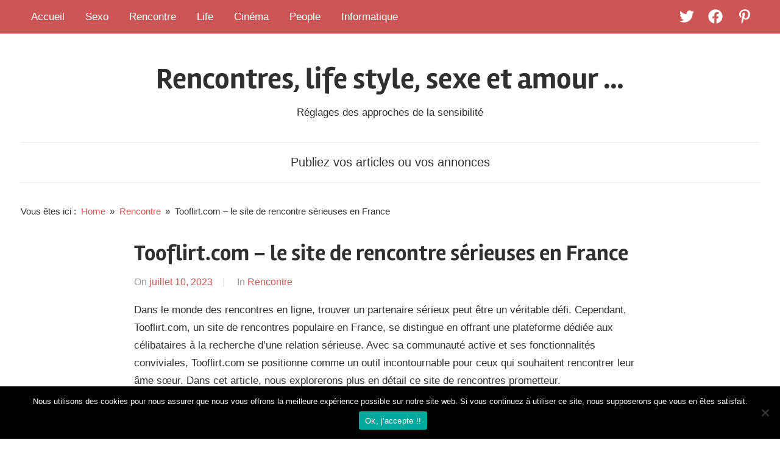

--- FILE ---
content_type: text/html; charset=UTF-8
request_url: https://www.efjjsd.fr/paumy-com-le-site-de-rencontre-serieuses-en-france/
body_size: 10325
content:
<!DOCTYPE html>
<html lang="fr-FR" prefix="og: https://ogp.me/ns#">

<head>
<meta charset="UTF-8">
<meta name="viewport" content="width=device-width, initial-scale=1">
<link rel="profile" href="http://gmpg.org/xfn/11">

	<style>img:is([sizes="auto" i], [sizes^="auto," i]) { contain-intrinsic-size: 3000px 1500px }</style>
	
<!-- Optimisation des moteurs de recherche par Rank Math - https://rankmath.com/ -->
<title>Tooflirt.com - le site de rencontre sérieuses en France</title>
<meta name="description" content="Dans le monde des rencontres en ligne, trouver un partenaire sérieux peut être un véritable défi. Cependant, Tooflirt.com, un site de rencontres populaire en"/>
<meta name="robots" content="follow, index, max-snippet:-1, max-video-preview:-1, max-image-preview:large"/>
<link rel="canonical" href="https://www.efjjsd.fr/paumy-com-le-site-de-rencontre-serieuses-en-france/" />
<meta property="og:locale" content="fr_FR" />
<meta property="og:type" content="article" />
<meta property="og:title" content="Tooflirt.com - le site de rencontre sérieuses en France" />
<meta property="og:description" content="Dans le monde des rencontres en ligne, trouver un partenaire sérieux peut être un véritable défi. Cependant, Tooflirt.com, un site de rencontres populaire en" />
<meta property="og:url" content="https://www.efjjsd.fr/paumy-com-le-site-de-rencontre-serieuses-en-france/" />
<meta property="og:site_name" content="Rencontres, life style, sexe et amour …" />
<meta property="article:section" content="Rencontre" />
<meta property="og:updated_time" content="2023-10-20T09:41:00+00:00" />
<meta property="og:image" content="https://www.efjjsd.fr/wp-content/uploads/2021/10/amour-et-cochonnerie-jpg.webp" />
<meta property="og:image:secure_url" content="https://www.efjjsd.fr/wp-content/uploads/2021/10/amour-et-cochonnerie-jpg.webp" />
<meta property="og:image:width" content="1064" />
<meta property="og:image:height" content="1596" />
<meta property="og:image:alt" content="Tooflirt.com &#8211; le site de rencontre sérieuses en France" />
<meta property="og:image:type" content="image/jpeg" />
<meta property="article:published_time" content="2023-07-10T11:18:08+00:00" />
<meta property="article:modified_time" content="2023-10-20T09:41:00+00:00" />
<meta name="twitter:card" content="summary_large_image" />
<meta name="twitter:title" content="Tooflirt.com - le site de rencontre sérieuses en France" />
<meta name="twitter:description" content="Dans le monde des rencontres en ligne, trouver un partenaire sérieux peut être un véritable défi. Cependant, Tooflirt.com, un site de rencontres populaire en" />
<meta name="twitter:image" content="https://www.efjjsd.fr/wp-content/uploads/2021/10/amour-et-cochonnerie-jpg.webp" />
<meta name="twitter:label1" content="Écrit par" />
<meta name="twitter:data1" content="Jay" />
<meta name="twitter:label2" content="Temps de lecture" />
<meta name="twitter:data2" content="2 minutes" />
<script type="application/ld+json" class="rank-math-schema">{"@context":"https://schema.org","@graph":[{"@type":["Person","Organization"],"@id":"https://www.efjjsd.fr/#person","name":"admin"},{"@type":"WebSite","@id":"https://www.efjjsd.fr/#website","url":"https://www.efjjsd.fr","name":"Rencontres, life style, sexe et amour \u2026","publisher":{"@id":"https://www.efjjsd.fr/#person"},"inLanguage":"fr-FR"},{"@type":"ImageObject","@id":"https://www.efjjsd.fr/wp-content/uploads/2021/10/amour-et-cochonnerie-jpg.webp","url":"https://www.efjjsd.fr/wp-content/uploads/2021/10/amour-et-cochonnerie-jpg.webp","width":"1064","height":"1596","inLanguage":"fr-FR"},{"@type":"BreadcrumbList","@id":"https://www.efjjsd.fr/paumy-com-le-site-de-rencontre-serieuses-en-france/#breadcrumb","itemListElement":[{"@type":"ListItem","position":"1","item":{"@id":"https://www.efjjsd.fr","name":"Accueil"}},{"@type":"ListItem","position":"2","item":{"@id":"https://www.efjjsd.fr/rencontre/","name":"Rencontre"}},{"@type":"ListItem","position":"3","item":{"@id":"https://www.efjjsd.fr/paumy-com-le-site-de-rencontre-serieuses-en-france/","name":"Tooflirt.com &#8211; le site de rencontre s\u00e9rieuses en France"}}]},{"@type":"WebPage","@id":"https://www.efjjsd.fr/paumy-com-le-site-de-rencontre-serieuses-en-france/#webpage","url":"https://www.efjjsd.fr/paumy-com-le-site-de-rencontre-serieuses-en-france/","name":"Tooflirt.com - le site de rencontre s\u00e9rieuses en France","datePublished":"2023-07-10T11:18:08+00:00","dateModified":"2023-10-20T09:41:00+00:00","isPartOf":{"@id":"https://www.efjjsd.fr/#website"},"primaryImageOfPage":{"@id":"https://www.efjjsd.fr/wp-content/uploads/2021/10/amour-et-cochonnerie-jpg.webp"},"inLanguage":"fr-FR","breadcrumb":{"@id":"https://www.efjjsd.fr/paumy-com-le-site-de-rencontre-serieuses-en-france/#breadcrumb"}},{"@type":"Person","@id":"https://www.efjjsd.fr/paumy-com-le-site-de-rencontre-serieuses-en-france/#author","name":"Jay","image":{"@type":"ImageObject","@id":"https://secure.gravatar.com/avatar/df07f3cc7dfbe32d7f21aad33ba5b658c1bdfd3cfd3681ba22b00081872036cf?s=96&amp;d=mm&amp;r=g","url":"https://secure.gravatar.com/avatar/df07f3cc7dfbe32d7f21aad33ba5b658c1bdfd3cfd3681ba22b00081872036cf?s=96&amp;d=mm&amp;r=g","caption":"Jay","inLanguage":"fr-FR"}},{"@type":"BlogPosting","headline":"Tooflirt.com - le site de rencontre s\u00e9rieuses en France","datePublished":"2023-07-10T11:18:08+00:00","dateModified":"2023-10-20T09:41:00+00:00","articleSection":"Rencontre","author":{"@id":"https://www.efjjsd.fr/paumy-com-le-site-de-rencontre-serieuses-en-france/#author","name":"Jay"},"publisher":{"@id":"https://www.efjjsd.fr/#person"},"description":"Dans le monde des rencontres en ligne, trouver un partenaire s\u00e9rieux peut \u00eatre un v\u00e9ritable d\u00e9fi. Cependant, Tooflirt.com, un site de rencontres populaire en","name":"Tooflirt.com - le site de rencontre s\u00e9rieuses en France","@id":"https://www.efjjsd.fr/paumy-com-le-site-de-rencontre-serieuses-en-france/#richSnippet","isPartOf":{"@id":"https://www.efjjsd.fr/paumy-com-le-site-de-rencontre-serieuses-en-france/#webpage"},"image":{"@id":"https://www.efjjsd.fr/wp-content/uploads/2021/10/amour-et-cochonnerie-jpg.webp"},"inLanguage":"fr-FR","mainEntityOfPage":{"@id":"https://www.efjjsd.fr/paumy-com-le-site-de-rencontre-serieuses-en-france/#webpage"}}]}</script>
<!-- /Extension Rank Math WordPress SEO -->

<link rel='dns-prefetch' href='//www.googletagmanager.com' />
<link rel="alternate" type="application/rss+xml" title="Rencontres, life style, sexe et amour … &raquo; Flux" href="https://www.efjjsd.fr/feed/" />
<style id='classic-theme-styles-inline-css' type='text/css'>
/*! This file is auto-generated */
.wp-block-button__link{color:#fff;background-color:#32373c;border-radius:9999px;box-shadow:none;text-decoration:none;padding:calc(.667em + 2px) calc(1.333em + 2px);font-size:1.125em}.wp-block-file__button{background:#32373c;color:#fff;text-decoration:none}
</style>
<style id='themezee-magazine-blocks-column-style-inline-css' type='text/css'>

:root{--tz-column-gap:1.5em}.tz-magazine-block,.tz-magazine-block .tz-magazine-post{margin-bottom:1.5em}.tz-magazine-block .tz-entry-image{margin:0;max-width:100%;vertical-align:top}.tz-magazine-block .tz-entry-title{font-size:24px;font-size:1.5rem}.tz-magazine-block .tz-entry-meta{font-size:15px;font-size:.9375rem}.tz-magazine-block .tz-meta-field{margin-right:.5rem}.tz-magazine-thumbnail-list .tz-magazine-post{display:flex;flex-wrap:nowrap}.tz-magazine-thumbnail-list .tz-magazine-post .tz-post-image{padding-right:.5em;padding-right:calc(var(--tz-column-gap)/3);width:30%}.tz-magazine-thumbnail-list .tz-magazine-post .tz-post-image .wp-post-image{margin:0}.tz-magazine-thumbnail-list .tz-magazine-post .tz-post-content{padding-left:.5em;padding-left:calc(var(--tz-column-gap)/3);width:70%}.tz-magazine-thumbnail-list .tz-magazine-post .tz-entry-title{font-size:18px;font-size:1.125rem}

</style>
<style id='themezee-magazine-blocks-columns-style-inline-css' type='text/css'>
.wp-block-themezee-magazine-blocks-column.tz-magazine-block{margin-bottom:0}@media only screen and (min-width:480px){.tz-magazine-columns{display:flex;flex-wrap:wrap;margin-right:-1.5em;margin-right:calc(var(--tz-column-gap)*-1)}.tz-magazine-columns .wp-block-themezee-magazine-blocks-column{padding-right:1.5em;padding-right:var(--tz-column-gap);width:50%}}

</style>
<style id='themezee-magazine-blocks-grid-style-inline-css' type='text/css'>
@media only screen and (min-width:480px){.tz-magazine-grid-columns-2,.tz-magazine-grid-columns-4{display:flex;flex-wrap:wrap;margin-right:-1.5em;margin-right:calc(var(--tz-column-gap)*-1)}.tz-magazine-grid-columns-2 .tz-post-wrap,.tz-magazine-grid-columns-4 .tz-post-wrap{box-sizing:border-box;padding-right:1.5em;padding-right:var(--tz-column-gap);width:50%}}@media only screen and (min-width:560px){.tz-magazine-grid-columns-3{display:flex;flex-wrap:wrap;margin-right:-1.5em;margin-right:calc(var(--tz-column-gap)*-1)}.tz-magazine-grid-columns-3 .tz-post-wrap{box-sizing:border-box;padding-right:1.5em;padding-right:var(--tz-column-gap);width:33.3333333333%}}@media only screen and (min-width:640px){.tz-magazine-grid-columns-4 .tz-post-wrap{box-sizing:border-box;width:25%}}

</style>
<style id='themezee-magazine-blocks-horizontal-style-inline-css' type='text/css'>
@media only screen and (min-width:560px){.tz-magazine-horizontal .tz-magazine-highlight-post .tz-magazine-post{display:flex;flex-wrap:wrap}.tz-magazine-horizontal .tz-magazine-highlight-post .tz-magazine-post .tz-post-image{box-sizing:border-box;padding-right:.75em;padding-right:calc(var(--tz-column-gap)/2);width:50%}.tz-magazine-horizontal .tz-magazine-highlight-post .tz-magazine-post .tz-post-image .wp-post-image{margin:0}.tz-magazine-horizontal .tz-magazine-highlight-post .tz-magazine-post .tz-post-content{box-sizing:border-box;padding-left:.75em;padding-left:calc(var(--tz-column-gap)/2);width:50%}}

</style>
<style id='themezee-magazine-blocks-list-style-inline-css' type='text/css'>
@media only screen and (min-width:480px){.tz-magazine-list .tz-magazine-post{display:flex;flex-wrap:wrap}.tz-magazine-list .tz-magazine-post .tz-post-image{box-sizing:border-box;padding-right:.75em;padding-right:calc(var(--tz-column-gap)/2);width:50%}.tz-magazine-list .tz-magazine-post .tz-post-image .wp-post-image{margin:0}.tz-magazine-list .tz-magazine-post .tz-post-content{box-sizing:border-box;padding-left:.75em;padding-left:calc(var(--tz-column-gap)/2);width:50%}.tz-magazine-list-40-60 .tz-magazine-post .tz-post-image{width:40%}.tz-magazine-list-40-60 .tz-magazine-post .tz-post-content{width:60%}.tz-magazine-list-30-70 .tz-magazine-post .tz-post-image{width:30%}.tz-magazine-list-30-70 .tz-magazine-post .tz-post-content{width:70%}}

</style>
<style id='themezee-magazine-blocks-vertical-style-inline-css' type='text/css'>
@media only screen and (min-width:560px){.tz-magazine-vertical{display:flex;flex-wrap:wrap}.tz-magazine-vertical .tz-magazine-highlight-post{box-sizing:border-box;padding-right:.75em;padding-right:calc(var(--tz-column-gap)/2);width:50%}.tz-magazine-vertical .tz-magazine-thumbnail-list{box-sizing:border-box;padding-left:.75em;padding-left:calc(var(--tz-column-gap)/2);width:50%}}

</style>
<style id='global-styles-inline-css' type='text/css'>
:root{--wp--preset--aspect-ratio--square: 1;--wp--preset--aspect-ratio--4-3: 4/3;--wp--preset--aspect-ratio--3-4: 3/4;--wp--preset--aspect-ratio--3-2: 3/2;--wp--preset--aspect-ratio--2-3: 2/3;--wp--preset--aspect-ratio--16-9: 16/9;--wp--preset--aspect-ratio--9-16: 9/16;--wp--preset--color--black: #000000;--wp--preset--color--cyan-bluish-gray: #abb8c3;--wp--preset--color--white: #ffffff;--wp--preset--color--pale-pink: #f78da7;--wp--preset--color--vivid-red: #cf2e2e;--wp--preset--color--luminous-vivid-orange: #ff6900;--wp--preset--color--luminous-vivid-amber: #fcb900;--wp--preset--color--light-green-cyan: #7bdcb5;--wp--preset--color--vivid-green-cyan: #00d084;--wp--preset--color--pale-cyan-blue: #8ed1fc;--wp--preset--color--vivid-cyan-blue: #0693e3;--wp--preset--color--vivid-purple: #9b51e0;--wp--preset--color--primary: #cc5555;--wp--preset--color--secondary: #b33c3c;--wp--preset--color--tertiary: #992222;--wp--preset--color--accent: #91cc56;--wp--preset--color--highlight: #239999;--wp--preset--color--light-gray: #f0f0f0;--wp--preset--color--gray: #999999;--wp--preset--color--dark-gray: #303030;--wp--preset--gradient--vivid-cyan-blue-to-vivid-purple: linear-gradient(135deg,rgba(6,147,227,1) 0%,rgb(155,81,224) 100%);--wp--preset--gradient--light-green-cyan-to-vivid-green-cyan: linear-gradient(135deg,rgb(122,220,180) 0%,rgb(0,208,130) 100%);--wp--preset--gradient--luminous-vivid-amber-to-luminous-vivid-orange: linear-gradient(135deg,rgba(252,185,0,1) 0%,rgba(255,105,0,1) 100%);--wp--preset--gradient--luminous-vivid-orange-to-vivid-red: linear-gradient(135deg,rgba(255,105,0,1) 0%,rgb(207,46,46) 100%);--wp--preset--gradient--very-light-gray-to-cyan-bluish-gray: linear-gradient(135deg,rgb(238,238,238) 0%,rgb(169,184,195) 100%);--wp--preset--gradient--cool-to-warm-spectrum: linear-gradient(135deg,rgb(74,234,220) 0%,rgb(151,120,209) 20%,rgb(207,42,186) 40%,rgb(238,44,130) 60%,rgb(251,105,98) 80%,rgb(254,248,76) 100%);--wp--preset--gradient--blush-light-purple: linear-gradient(135deg,rgb(255,206,236) 0%,rgb(152,150,240) 100%);--wp--preset--gradient--blush-bordeaux: linear-gradient(135deg,rgb(254,205,165) 0%,rgb(254,45,45) 50%,rgb(107,0,62) 100%);--wp--preset--gradient--luminous-dusk: linear-gradient(135deg,rgb(255,203,112) 0%,rgb(199,81,192) 50%,rgb(65,88,208) 100%);--wp--preset--gradient--pale-ocean: linear-gradient(135deg,rgb(255,245,203) 0%,rgb(182,227,212) 50%,rgb(51,167,181) 100%);--wp--preset--gradient--electric-grass: linear-gradient(135deg,rgb(202,248,128) 0%,rgb(113,206,126) 100%);--wp--preset--gradient--midnight: linear-gradient(135deg,rgb(2,3,129) 0%,rgb(40,116,252) 100%);--wp--preset--font-size--small: 16px;--wp--preset--font-size--medium: 24px;--wp--preset--font-size--large: 36px;--wp--preset--font-size--x-large: 42px;--wp--preset--font-size--extra-large: 48px;--wp--preset--font-size--huge: 64px;--wp--preset--spacing--20: 0.44rem;--wp--preset--spacing--30: 0.67rem;--wp--preset--spacing--40: 1rem;--wp--preset--spacing--50: 1.5rem;--wp--preset--spacing--60: 2.25rem;--wp--preset--spacing--70: 3.38rem;--wp--preset--spacing--80: 5.06rem;--wp--preset--shadow--natural: 6px 6px 9px rgba(0, 0, 0, 0.2);--wp--preset--shadow--deep: 12px 12px 50px rgba(0, 0, 0, 0.4);--wp--preset--shadow--sharp: 6px 6px 0px rgba(0, 0, 0, 0.2);--wp--preset--shadow--outlined: 6px 6px 0px -3px rgba(255, 255, 255, 1), 6px 6px rgba(0, 0, 0, 1);--wp--preset--shadow--crisp: 6px 6px 0px rgba(0, 0, 0, 1);}:where(.is-layout-flex){gap: 0.5em;}:where(.is-layout-grid){gap: 0.5em;}body .is-layout-flex{display: flex;}.is-layout-flex{flex-wrap: wrap;align-items: center;}.is-layout-flex > :is(*, div){margin: 0;}body .is-layout-grid{display: grid;}.is-layout-grid > :is(*, div){margin: 0;}:where(.wp-block-columns.is-layout-flex){gap: 2em;}:where(.wp-block-columns.is-layout-grid){gap: 2em;}:where(.wp-block-post-template.is-layout-flex){gap: 1.25em;}:where(.wp-block-post-template.is-layout-grid){gap: 1.25em;}.has-black-color{color: var(--wp--preset--color--black) !important;}.has-cyan-bluish-gray-color{color: var(--wp--preset--color--cyan-bluish-gray) !important;}.has-white-color{color: var(--wp--preset--color--white) !important;}.has-pale-pink-color{color: var(--wp--preset--color--pale-pink) !important;}.has-vivid-red-color{color: var(--wp--preset--color--vivid-red) !important;}.has-luminous-vivid-orange-color{color: var(--wp--preset--color--luminous-vivid-orange) !important;}.has-luminous-vivid-amber-color{color: var(--wp--preset--color--luminous-vivid-amber) !important;}.has-light-green-cyan-color{color: var(--wp--preset--color--light-green-cyan) !important;}.has-vivid-green-cyan-color{color: var(--wp--preset--color--vivid-green-cyan) !important;}.has-pale-cyan-blue-color{color: var(--wp--preset--color--pale-cyan-blue) !important;}.has-vivid-cyan-blue-color{color: var(--wp--preset--color--vivid-cyan-blue) !important;}.has-vivid-purple-color{color: var(--wp--preset--color--vivid-purple) !important;}.has-black-background-color{background-color: var(--wp--preset--color--black) !important;}.has-cyan-bluish-gray-background-color{background-color: var(--wp--preset--color--cyan-bluish-gray) !important;}.has-white-background-color{background-color: var(--wp--preset--color--white) !important;}.has-pale-pink-background-color{background-color: var(--wp--preset--color--pale-pink) !important;}.has-vivid-red-background-color{background-color: var(--wp--preset--color--vivid-red) !important;}.has-luminous-vivid-orange-background-color{background-color: var(--wp--preset--color--luminous-vivid-orange) !important;}.has-luminous-vivid-amber-background-color{background-color: var(--wp--preset--color--luminous-vivid-amber) !important;}.has-light-green-cyan-background-color{background-color: var(--wp--preset--color--light-green-cyan) !important;}.has-vivid-green-cyan-background-color{background-color: var(--wp--preset--color--vivid-green-cyan) !important;}.has-pale-cyan-blue-background-color{background-color: var(--wp--preset--color--pale-cyan-blue) !important;}.has-vivid-cyan-blue-background-color{background-color: var(--wp--preset--color--vivid-cyan-blue) !important;}.has-vivid-purple-background-color{background-color: var(--wp--preset--color--vivid-purple) !important;}.has-black-border-color{border-color: var(--wp--preset--color--black) !important;}.has-cyan-bluish-gray-border-color{border-color: var(--wp--preset--color--cyan-bluish-gray) !important;}.has-white-border-color{border-color: var(--wp--preset--color--white) !important;}.has-pale-pink-border-color{border-color: var(--wp--preset--color--pale-pink) !important;}.has-vivid-red-border-color{border-color: var(--wp--preset--color--vivid-red) !important;}.has-luminous-vivid-orange-border-color{border-color: var(--wp--preset--color--luminous-vivid-orange) !important;}.has-luminous-vivid-amber-border-color{border-color: var(--wp--preset--color--luminous-vivid-amber) !important;}.has-light-green-cyan-border-color{border-color: var(--wp--preset--color--light-green-cyan) !important;}.has-vivid-green-cyan-border-color{border-color: var(--wp--preset--color--vivid-green-cyan) !important;}.has-pale-cyan-blue-border-color{border-color: var(--wp--preset--color--pale-cyan-blue) !important;}.has-vivid-cyan-blue-border-color{border-color: var(--wp--preset--color--vivid-cyan-blue) !important;}.has-vivid-purple-border-color{border-color: var(--wp--preset--color--vivid-purple) !important;}.has-vivid-cyan-blue-to-vivid-purple-gradient-background{background: var(--wp--preset--gradient--vivid-cyan-blue-to-vivid-purple) !important;}.has-light-green-cyan-to-vivid-green-cyan-gradient-background{background: var(--wp--preset--gradient--light-green-cyan-to-vivid-green-cyan) !important;}.has-luminous-vivid-amber-to-luminous-vivid-orange-gradient-background{background: var(--wp--preset--gradient--luminous-vivid-amber-to-luminous-vivid-orange) !important;}.has-luminous-vivid-orange-to-vivid-red-gradient-background{background: var(--wp--preset--gradient--luminous-vivid-orange-to-vivid-red) !important;}.has-very-light-gray-to-cyan-bluish-gray-gradient-background{background: var(--wp--preset--gradient--very-light-gray-to-cyan-bluish-gray) !important;}.has-cool-to-warm-spectrum-gradient-background{background: var(--wp--preset--gradient--cool-to-warm-spectrum) !important;}.has-blush-light-purple-gradient-background{background: var(--wp--preset--gradient--blush-light-purple) !important;}.has-blush-bordeaux-gradient-background{background: var(--wp--preset--gradient--blush-bordeaux) !important;}.has-luminous-dusk-gradient-background{background: var(--wp--preset--gradient--luminous-dusk) !important;}.has-pale-ocean-gradient-background{background: var(--wp--preset--gradient--pale-ocean) !important;}.has-electric-grass-gradient-background{background: var(--wp--preset--gradient--electric-grass) !important;}.has-midnight-gradient-background{background: var(--wp--preset--gradient--midnight) !important;}.has-small-font-size{font-size: var(--wp--preset--font-size--small) !important;}.has-medium-font-size{font-size: var(--wp--preset--font-size--medium) !important;}.has-large-font-size{font-size: var(--wp--preset--font-size--large) !important;}.has-x-large-font-size{font-size: var(--wp--preset--font-size--x-large) !important;}
:where(.wp-block-post-template.is-layout-flex){gap: 1.25em;}:where(.wp-block-post-template.is-layout-grid){gap: 1.25em;}
:where(.wp-block-columns.is-layout-flex){gap: 2em;}:where(.wp-block-columns.is-layout-grid){gap: 2em;}
:root :where(.wp-block-pullquote){font-size: 1.5em;line-height: 1.6;}
</style>
<style id='dominant-color-styles-inline-css' type='text/css'>
img[data-dominant-color]:not(.has-transparency) { background-color: var(--dominant-color); }
</style>
<link rel='stylesheet' id='wpo_min-header-0-css' href='https://www.efjjsd.fr/wp-content/cache/wpo-minify/1764377211/assets/wpo-minify-header-74844cf6.min.css' type='text/css' media='all' />
<script type="text/javascript" src="https://www.efjjsd.fr/wp-content/cache/wpo-minify/1764377211/assets/wpo-minify-header-74762aab.min.js" id="wpo_min-header-0-js"></script>

<!-- Extrait de code de la balise Google (gtag.js) ajouté par Site Kit -->
<!-- Extrait Google Analytics ajouté par Site Kit -->
<script type="text/javascript" src="https://www.googletagmanager.com/gtag/js?id=GT-NMJ2DH8" id="google_gtagjs-js" async></script>
<script type="text/javascript" id="google_gtagjs-js-after">
/* <![CDATA[ */
window.dataLayer = window.dataLayer || [];function gtag(){dataLayer.push(arguments);}
gtag("set","linker",{"domains":["www.efjjsd.fr"]});
gtag("js", new Date());
gtag("set", "developer_id.dZTNiMT", true);
gtag("config", "GT-NMJ2DH8");
 window._googlesitekit = window._googlesitekit || {}; window._googlesitekit.throttledEvents = []; window._googlesitekit.gtagEvent = (name, data) => { var key = JSON.stringify( { name, data } ); if ( !! window._googlesitekit.throttledEvents[ key ] ) { return; } window._googlesitekit.throttledEvents[ key ] = true; setTimeout( () => { delete window._googlesitekit.throttledEvents[ key ]; }, 5 ); gtag( "event", name, { ...data, event_source: "site-kit" } ); }; 
/* ]]> */
</script>
<link rel="https://api.w.org/" href="https://www.efjjsd.fr/wp-json/" /><link rel="alternate" title="JSON" type="application/json" href="https://www.efjjsd.fr/wp-json/wp/v2/posts/1552" /><link rel="EditURI" type="application/rsd+xml" title="RSD" href="https://www.efjjsd.fr/xmlrpc.php?rsd" />
<meta name="generator" content="WordPress 6.8.3" />
<link rel='shortlink' href='https://www.efjjsd.fr/?p=1552' />
<link rel="alternate" title="oEmbed (JSON)" type="application/json+oembed" href="https://www.efjjsd.fr/wp-json/oembed/1.0/embed?url=https%3A%2F%2Fwww.efjjsd.fr%2Fpaumy-com-le-site-de-rencontre-serieuses-en-france%2F" />
<link rel="alternate" title="oEmbed (XML)" type="text/xml+oembed" href="https://www.efjjsd.fr/wp-json/oembed/1.0/embed?url=https%3A%2F%2Fwww.efjjsd.fr%2Fpaumy-com-le-site-de-rencontre-serieuses-en-france%2F&#038;format=xml" />
<meta name="generator" content="dominant-color-images 1.2.0">
<meta name="generator" content="Site Kit by Google 1.170.0" /><meta name="generator" content="performance-lab 4.0.1; plugins: dominant-color-images, performant-translations, webp-uploads">
<meta name="generator" content="performant-translations 1.2.0">
<meta name="generator" content="webp-uploads 2.6.1">
<script async type="application/javascript"
        src="https://news.google.com/swg/js/v1/swg-basic.js"></script>
<script>
  (self.SWG_BASIC = self.SWG_BASIC || []).push( basicSubscriptions => {
    basicSubscriptions.init({
      type: "NewsArticle",
      isPartOfType: ["Product"],
      isPartOfProductId: "CAowkIuyDA:openaccess",
      clientOptions: { theme: "light", lang: "fr" },
    });
  });
</script><link rel="icon" href="https://www.efjjsd.fr/wp-content/uploads/2024/06/cropped-pict-efjjsd-32x32.jpg" sizes="32x32" />
<link rel="icon" href="https://www.efjjsd.fr/wp-content/uploads/2024/06/cropped-pict-efjjsd-192x192.jpg" sizes="192x192" />
<link rel="apple-touch-icon" href="https://www.efjjsd.fr/wp-content/uploads/2024/06/cropped-pict-efjjsd-180x180.jpg" />
<meta name="msapplication-TileImage" content="https://www.efjjsd.fr/wp-content/uploads/2024/06/cropped-pict-efjjsd-270x270.jpg" />
	
	<meta name="google-site-verification" content="L7dqqTOeq0hVsyB7m3XVC435qyz2jrPLIDf5ytp5m_M" />
	
	<!-- Google tag (gtag.js) -->
<script async src="https://www.googletagmanager.com/gtag/js?id=G-Z0NXF0FC4K"></script>
<script>
  window.dataLayer = window.dataLayer || [];
  function gtag(){dataLayer.push(arguments);}
  gtag('js', new Date());

  gtag('config', 'G-Z0NXF0FC4K');
</script>
	
	<meta name="linkavista" content="link-9393-139"> 
	
</head>

<body class="wp-singular post-template-default single single-post postid-1552 single-format-standard wp-embed-responsive wp-theme-chronus cookies-not-set no-sidebar author-hidden">

	<a class="skip-link screen-reader-text" href="#content">Skip to content</a>

	<div id="header-top" class="header-bar-wrap"><div id="header-bar" class="header-bar container clearfix"><div id="header-social-icons" class="social-icons-navigation clearfix"><ul id="menu-social" class="social-icons-menu"><li id="menu-item-1251" class="menu-item menu-item-type-custom menu-item-object-custom menu-item-1251"><a href="https://twitter.com/LeGaragedeJoe"><span class = "screen-reader-text">Twitter</span><svg class="icon icon-twitter" aria-hidden="true" role="img"> <use xlink:href="https://www.efjjsd.fr/wp-content/plugins/chronus-pro/assets/icons/social-icons.svg?ver=20240124#icon-twitter"></use> </svg></a></li>
<li id="menu-item-1252" class="menu-item menu-item-type-custom menu-item-object-custom menu-item-1252"><a href="https://www.facebook.com/RencontreLaCougar/"><span class = "screen-reader-text">FaceBook</span><svg class="icon icon-facebook" aria-hidden="true" role="img"> <use xlink:href="https://www.efjjsd.fr/wp-content/plugins/chronus-pro/assets/icons/social-icons.svg?ver=20240124#icon-facebook"></use> </svg></a></li>
<li id="menu-item-1253" class="menu-item menu-item-type-custom menu-item-object-custom menu-item-1253"><a href="https://www.pinterest.fr/beetchee/life-style-et-art-de-vivre/"><span class = "screen-reader-text">Pinterest</span><svg class="icon icon-pinterest-p" aria-hidden="true" role="img"> <use xlink:href="https://www.efjjsd.fr/wp-content/plugins/chronus-pro/assets/icons/social-icons.svg?ver=20240124#icon-pinterest-p"></use> </svg></a></li>
</ul></div>
				<button class="secondary-menu-toggle menu-toggle" aria-controls="secondary-menu" aria-expanded="false" >
					<svg class="icon icon-menu" aria-hidden="true" role="img"> <use xlink:href="https://www.efjjsd.fr/wp-content/themes/chronus/assets/icons/genericons-neue.svg#menu"></use> </svg><svg class="icon icon-close" aria-hidden="true" role="img"> <use xlink:href="https://www.efjjsd.fr/wp-content/themes/chronus/assets/icons/genericons-neue.svg#close"></use> </svg>					<span class="menu-toggle-text">Menu</span>
				</button>

				<div class="secondary-navigation">

					<nav class="top-navigation" role="navigation"  aria-label="Secondary Menu">

						<ul id="secondary-menu" class="menu"><li id="menu-item-1249" class="menu-item menu-item-type-custom menu-item-object-custom menu-item-home menu-item-1249"><a href="https://www.efjjsd.fr">Accueil</a></li>
<li id="menu-item-1243" class="menu-item menu-item-type-taxonomy menu-item-object-category menu-item-1243"><a href="https://www.efjjsd.fr/sexo/">Sexo</a></li>
<li id="menu-item-1244" class="menu-item menu-item-type-taxonomy menu-item-object-category current-post-ancestor current-menu-parent current-post-parent menu-item-1244"><a href="https://www.efjjsd.fr/rencontre/">Rencontre</a></li>
<li id="menu-item-1245" class="menu-item menu-item-type-taxonomy menu-item-object-category menu-item-1245"><a href="https://www.efjjsd.fr/life/">Life</a></li>
<li id="menu-item-1246" class="menu-item menu-item-type-taxonomy menu-item-object-category menu-item-1246"><a href="https://www.efjjsd.fr/cinema/">Cinéma</a></li>
<li id="menu-item-1247" class="menu-item menu-item-type-taxonomy menu-item-object-category menu-item-1247"><a href="https://www.efjjsd.fr/people/">People</a></li>
<li id="menu-item-1248" class="menu-item menu-item-type-taxonomy menu-item-object-category menu-item-1248"><a href="https://www.efjjsd.fr/informatique/">Informatique</a></li>
</ul>
					</nav>

				</div><!-- .secondary-navigation -->

				</div></div>
	
	
	<div id="page" class="hfeed site">

		
		<header id="masthead" class="site-header clearfix" role="banner">

			<div class="header-main container clearfix">

				<div id="logo" class="site-branding clearfix">

										
			<p class="site-title"><a href="https://www.efjjsd.fr/" rel="home">Rencontres, life style, sexe et amour …</a></p>

								
			<p class="site-description">Réglages des approches de la sensibilité</p>

			
				</div><!-- .site-branding -->

			</div><!-- .header-main -->

			

	<div id="main-navigation-wrap" class="primary-navigation-wrap">

		<button class="primary-menu-toggle menu-toggle" aria-controls="primary-menu" aria-expanded="false" >
			<svg class="icon icon-menu" aria-hidden="true" role="img"> <use xlink:href="https://www.efjjsd.fr/wp-content/themes/chronus/assets/icons/genericons-neue.svg#menu"></use> </svg><svg class="icon icon-close" aria-hidden="true" role="img"> <use xlink:href="https://www.efjjsd.fr/wp-content/themes/chronus/assets/icons/genericons-neue.svg#close"></use> </svg>			<span class="menu-toggle-text">Menu</span>
		</button>

		<div class="primary-navigation">

			<nav id="site-navigation" class="main-navigation" role="navigation"  aria-label="Primary Menu">

				<ul id="primary-menu" class="menu"><li id="menu-item-495" class="menu-item menu-item-type-post_type menu-item-object-page menu-item-495"><a href="https://www.efjjsd.fr/publiez-vos-textes/">Publiez vos articles ou vos annonces</a></li>
</ul>			</nav><!-- #site-navigation -->

		</div><!-- .primary-navigation -->

	</div>



		</header><!-- #masthead -->

		
		
		<nav role="navigation" aria-label="Breadcrumbs" class="themezee-breadcrumbs breadcrumbs trail-separator-raquo" itemprop="breadcrumb"><div class="breadcrumbs-container container clearfix"><h2 class="trail-browse">Vous êtes ici :</h2><ul class="trail-items" itemscope itemtype="http://schema.org/BreadcrumbList"><meta name="numberOfItems" content="3" /><meta name="itemListOrder" content="Ascending" /><li itemprop="itemListElement" itemscope itemtype="http://schema.org/ListItem" class="trail-item trail-begin"><a itemprop="item" href="https://www.efjjsd.fr"  rel="home"><span itemprop="name">Home</span></a><meta itemprop="position" content="1" /></li><li itemprop="itemListElement" itemscope itemtype="http://schema.org/ListItem" class="trail-item"><a itemprop="item" href="https://www.efjjsd.fr/rencontre/"><span itemprop="name">Rencontre</span></a><meta itemprop="position" content="2" /></li><li itemprop="itemListElement" itemscope itemtype="http://schema.org/ListItem" class="trail-item trail-end"><span itemprop="name">Tooflirt.com &#8211; le site de rencontre sérieuses en France</span><meta itemprop="position" content="3" /></li></ul></div></nav>
		<div id="content" class="site-content container clearfix">

	<section id="primary" class="content-single content-area">
		<main id="main" class="site-main" role="main">

		
<article id="post-1552" class="post-1552 post type-post status-publish format-standard has-post-thumbnail hentry category-rencontre">

	
	<header class="entry-header">

		<h1 class="entry-title">Tooflirt.com &#8211; le site de rencontre sérieuses en France</h1>
		<div class="entry-meta"><span class="meta-date">On <a href="https://www.efjjsd.fr/paumy-com-le-site-de-rencontre-serieuses-en-france/" title="11:18 am" rel="bookmark"><time class="entry-date published updated" datetime="2023-07-10T11:18:08+00:00">juillet 10, 2023</time></a></span><span class="meta-author"> By <span class="author vcard"><a class="url fn n" href="https://www.efjjsd.fr/author/jay/" title="View all posts by Jay" rel="author">Jay</a></span></span><span class="meta-category"> In <a href="https://www.efjjsd.fr/rencontre/" rel="category tag">Rencontre</a></span></div>
	</header><!-- .entry-header -->

	<div class="entry-content clearfix">

		<p>Dans le monde des rencontres en ligne, trouver un partenaire sérieux peut être un véritable défi. Cependant, Tooflirt.com, un site de rencontres populaire en France, se distingue en offrant une plateforme dédiée aux célibataires à la recherche d&rsquo;une relation sérieuse. Avec sa communauté active et ses fonctionnalités conviviales, Tooflirt.com se positionne comme un outil incontournable pour ceux qui souhaitent rencontrer leur âme sœur. Dans cet article, nous explorerons plus en détail ce site de rencontres prometteur.</p>
<h2><strong>Qu&rsquo;est-ce que Tooflirt.com ?<br />
</strong></h2>
<p>Tooflirt.com est un <a href="https://www.tooflirt.com/" target="_blank" rel="noopener">site de rencontres en ligne</a> lancé en France, qui se concentre principalement sur les relations sérieuses. Contrairement à de nombreux autres sites de rencontres qui mettent l&rsquo;accent sur les rencontres occasionnelles, Tooflirt.com s&rsquo;adresse spécifiquement aux célibataires qui cherchent à construire une relation durable. Le site propose une interface conviviale et intuitive, ce qui en fait un choix attrayant pour les personnes de tous âges et de tous horizons. Que vous soyez jeune ou plus âgé, Tooflirt.com vous offre la possibilité de trouver un partenaire compatible qui partage vos aspirations.</p>
<h2><strong>Les fonctionnalités de Tooflirt.com<br />
</strong></h2>
<p>Tooflirt.com offre une gamme de fonctionnalités intéressantes qui facilitent les rencontres sérieuses en ligne. L&rsquo;une des caractéristiques clés du site est son système de compatibilité avancé, qui utilise des algorithmes sophistiqués pour mettre en relation les membres en fonction de leurs traits de personnalité, de leurs intérêts et de leurs valeurs communes. Cette approche permet d&rsquo;économiser du temps et de maximiser les chances de trouver un partenaire compatible.</p>
<p>En outre, Tooflirt.com propose un système de messagerie interne sécurisé, qui permet aux membres de communiquer en toute confidentialité. Les utilisateurs peuvent échanger des messages, partager des photos et organiser des rencontres dans un environnement sûr et contrôlé.</p>
<h2><strong>La communauté Tooflirt.com<br />
</strong></h2>
<p>La communauté de Tooflirt.com est dynamique et diversifiée, avec des milliers de membres actifs à travers la France. Le site attire des célibataires de tous horizons, qu&rsquo;il s&rsquo;agisse de jeunes professionnels occupés, de personnes récemment divorcées ou de seniors à la recherche d&rsquo;une seconde chance en amour.</p>
<p>Tooflirt.com organise également des événements et des activités régionales pour permettre aux membres de se rencontrer dans un contexte plus informel. Ces rencontres hors ligne offrent une excellente occasion de nouer des liens réels et de renforcer les relations commencées en ligne.</p>
<h2><strong>Pour conclure<br />
</strong></h2>
<p>En résumé, Tooflirt.com se distingue en tant que <a href="https://www.tooflirt.com/" target="_blank" rel="noopener">site de rencontres sérieuses en france</a>, offrant une plateforme conviviale et sûre pour les célibataires en quête de relations durables. Avec son système de compatibilité avancé et sa communauté active, Tooflirt.com offre une expérience de rencontre en ligne enrichissante. Que vous soyez à la recherche d&rsquo;une relation amoureuse ou d&rsquo;une amitié profonde, Paumy.com peut vous aider à trouver la personne qui vous correspond. Rejoignez Tooflirt.com aujourd&rsquo;hui et faites un pas de plus vers une relation sérieuse et épanouissante.</p>

		
	</div><!-- .entry-content -->

	<footer class="entry-footer">

						
	<nav class="navigation post-navigation" aria-label="Publications">
		<h2 class="screen-reader-text">Navigation de l’article</h2>
		<div class="nav-links"><div class="nav-previous"><a href="https://www.efjjsd.fr/changer-de-parquet-quel-parquet-choisir-pour-quel-rendu-possible/" rel="prev"><span class="nav-link-text">Previous Post</span><h3 class="entry-title">Changer de parquet : quel parquet choisir pour quel rendu possible ?</h3></a></div><div class="nav-next"><a href="https://www.efjjsd.fr/comment-enlever-les-extensions-de-cils-sans-abimer-vos-cils-naturels-guide-et-conseils-pratiques/" rel="next"><span class="nav-link-text">Next Post</span><h3 class="entry-title">Comment enlever les extensions de cils sans abîmer vos cils naturels : guide et conseils pratiques</h3></a></div></div>
	</nav>
	</footer><!-- .entry-footer -->

</article>
<section class="themezee-related-posts related-posts type-page clearfix"><h2 class="archive-title related-posts-title">Annonces qui assurent aussi …</h2>
	<div class="related-posts-grid">

		<div class="related-posts-columns related-posts-two-columns clearfix">

		
			<div class="related-post-column clearfix">

				<article id="post-1673">

					<a href="https://www.efjjsd.fr/comment-rencontrer-une-femme-mature-a-paris/" rel="bookmark"><img width="400" height="250" src="https://www.efjjsd.fr/wp-content/uploads/2023/12/cougar-a-paris-400x250.jpg" class="attachment-themezee-related-posts size-themezee-related-posts not-transparent wp-post-image" alt="cougar a paris" decoding="async" fetchpriority="high" srcset="https://www.efjjsd.fr/wp-content/uploads/2023/12/cougar-a-paris-400x250.jpg 400w, https://www.efjjsd.fr/wp-content/uploads/2023/12/cougar-a-paris-840x525.jpg 840w, https://www.efjjsd.fr/wp-content/uploads/2023/12/cougar-a-paris-280x175.jpg 280w, https://www.efjjsd.fr/wp-content/uploads/2023/12/cougar-a-paris-600x375.jpg 600w" sizes="(max-width: 400px) 100vw, 400px" data-has-transparency="false" data-dominant-color="777464" style="--dominant-color: #777464;" title="Comment rencontrer une femme mature à Paris ? 1"></a>
					<header class="entry-header">

						<h4 class="entry-title"><a href="https://www.efjjsd.fr/comment-rencontrer-une-femme-mature-a-paris/" rel="bookmark">Comment rencontrer une femme mature à Paris ?</a></h4>
					</header><!-- .entry-header -->

					
				</article>

			</div>

		
			<div class="related-post-column clearfix">

				<article id="post-217">

					
					<header class="entry-header">

						<h4 class="entry-title"><a href="https://www.efjjsd.fr/jacquie-et-michel-contact-pour-faire-des-rencontres-a-sensation/" rel="bookmark">Jacquie et Michel contact pour faire des rencontres à sensation !</a></h4>
					</header><!-- .entry-header -->

					
				</article>

			</div>

		
			<div class="related-post-column clearfix">

				<article id="post-616">

					<a href="https://www.efjjsd.fr/adopte-une-ronde-mature/" rel="bookmark"><img width="400" height="250" src="https://www.efjjsd.fr/wp-content/uploads/2021/06/adopte-ronde-400x250.jpg" class="attachment-themezee-related-posts size-themezee-related-posts not-transparent wp-post-image" alt="adopte ronde" decoding="async" srcset="https://www.efjjsd.fr/wp-content/uploads/2021/06/adopte-ronde-400x250.jpg 400w, https://www.efjjsd.fr/wp-content/uploads/2021/06/adopte-ronde-280x175.jpg 280w, https://www.efjjsd.fr/wp-content/uploads/2021/06/adopte-ronde-600x375.jpg 600w" sizes="(max-width: 400px) 100vw, 400px" data-has-transparency="false" data-dominant-color="867463" style="--dominant-color: #867463;" title="Adopte une ronde mature et rencontre 2 grosses coquines 2"></a>
					<header class="entry-header">

						<h4 class="entry-title"><a href="https://www.efjjsd.fr/adopte-une-ronde-mature/" rel="bookmark">Adopte une ronde mature et rencontre 2 grosses coquines</a></h4>
					</header><!-- .entry-header -->

					
				</article>

			</div>

		
			<div class="related-post-column clearfix">

				<article id="post-931">

					<a href="https://www.efjjsd.fr/faire-une-belle-rencontre-avec-une-cougar-obeissante/" rel="bookmark"><img width="400" height="250" src="https://www.efjjsd.fr/wp-content/uploads/2021/09/cougar-obeissante-400x250.jpg" class="attachment-themezee-related-posts size-themezee-related-posts not-transparent wp-post-image" alt="cougar obeissante" decoding="async" srcset="https://www.efjjsd.fr/wp-content/uploads/2021/09/cougar-obeissante-400x250.jpg 400w, https://www.efjjsd.fr/wp-content/uploads/2021/09/cougar-obeissante-840x525.jpg 840w, https://www.efjjsd.fr/wp-content/uploads/2021/09/cougar-obeissante-280x175.jpg 280w, https://www.efjjsd.fr/wp-content/uploads/2021/09/cougar-obeissante-600x375.jpg 600w" sizes="(max-width: 400px) 100vw, 400px" data-has-transparency="false" data-dominant-color="87755e" style="--dominant-color: #87755e;" title="Faire une belle rencontre avec une cougar obéissante 3"></a>
					<header class="entry-header">

						<h4 class="entry-title"><a href="https://www.efjjsd.fr/faire-une-belle-rencontre-avec-une-cougar-obeissante/" rel="bookmark">Faire une belle rencontre avec une cougar obéissante</a></h4>
					</header><!-- .entry-header -->

					
				</article>

			</div>

		
		</div>

	</div>

</section>
		</main><!-- #main -->
	</section><!-- #primary -->

	

	</div><!-- #content -->

	<nav id="footer-links" class="footer-navigation navigation clearfix" role="navigation"><ul id="menu-menu-bas" class="footer-navigation-menu"><li id="menu-item-1821" class="menu-item menu-item-type-post_type menu-item-object-page menu-item-1821"><a href="https://www.efjjsd.fr/mentions-legales/">Mentions Légales</a></li>
</ul></nav><!-- #footer-links -->
	<div id="footer" class="footer-wrap">

		<footer id="colophon" class="site-footer container clearfix" role="contentinfo">

			<div id="footer-text" class="site-info">
				<span class="footer-text">efjjsd.fr © 2024</span>							</div><!-- .site-info -->

		</footer><!-- #colophon -->

	</div>

</div><!-- #page -->

<script type="speculationrules">
{"prefetch":[{"source":"document","where":{"and":[{"href_matches":"\/*"},{"not":{"href_matches":["\/wp-*.php","\/wp-admin\/*","\/wp-content\/uploads\/*","\/wp-content\/*","\/wp-content\/plugins\/*","\/wp-content\/themes\/chronus\/*","\/*\\?(.+)"]}},{"not":{"selector_matches":"a[rel~=\"nofollow\"]"}},{"not":{"selector_matches":".no-prefetch, .no-prefetch a"}}]},"eagerness":"conservative"}]}
</script>
<script type="text/javascript" id="wpo_min-footer-0-js-extra">
/* <![CDATA[ */
var chronusScreenReaderText = {"expand":"Expand child menu","collapse":"Collapse child menu","icon":"<svg class=\"icon icon-expand\" aria-hidden=\"true\" role=\"img\"> <use xlink:href=\"https:\/\/www.efjjsd.fr\/wp-content\/themes\/chronus\/assets\/icons\/genericons-neue.svg#expand\"><\/use> <\/svg>"};
var q2w3_sidebar_options = [{"use_sticky_position":false,"margin_top":0,"margin_bottom":0,"stop_elements_selectors":"","screen_max_width":0,"screen_max_height":0,"widgets":[]}];
/* ]]> */
</script>
<script type="text/javascript" src="https://www.efjjsd.fr/wp-content/cache/wpo-minify/1764377211/assets/wpo-minify-footer-3f2e1214.min.js" id="wpo_min-footer-0-js"></script>

		<!-- Cookie Notice plugin v2.5.11 by Hu-manity.co https://hu-manity.co/ -->
		<div id="cookie-notice" role="dialog" class="cookie-notice-hidden cookie-revoke-hidden cn-position-bottom" aria-label="Cookie Notice" style="background-color: rgba(0,0,0,1);"><div class="cookie-notice-container" style="color: #fff"><span id="cn-notice-text" class="cn-text-container">Nous utilisons des cookies pour nous assurer que nous vous offrons la meilleure expérience possible sur notre site web. Si vous continuez à utiliser ce site, nous supposerons que vous en êtes satisfait.</span><span id="cn-notice-buttons" class="cn-buttons-container"><button id="cn-accept-cookie" data-cookie-set="accept" class="cn-set-cookie cn-button" aria-label="Ok, j&#039;accepte !!" style="background-color: #00a99d">Ok, j&#039;accepte !!</button></span><button type="button" id="cn-close-notice" data-cookie-set="accept" class="cn-close-icon" aria-label="No"></button></div>
			
		</div>
		<!-- / Cookie Notice plugin -->
</body>
</html>
